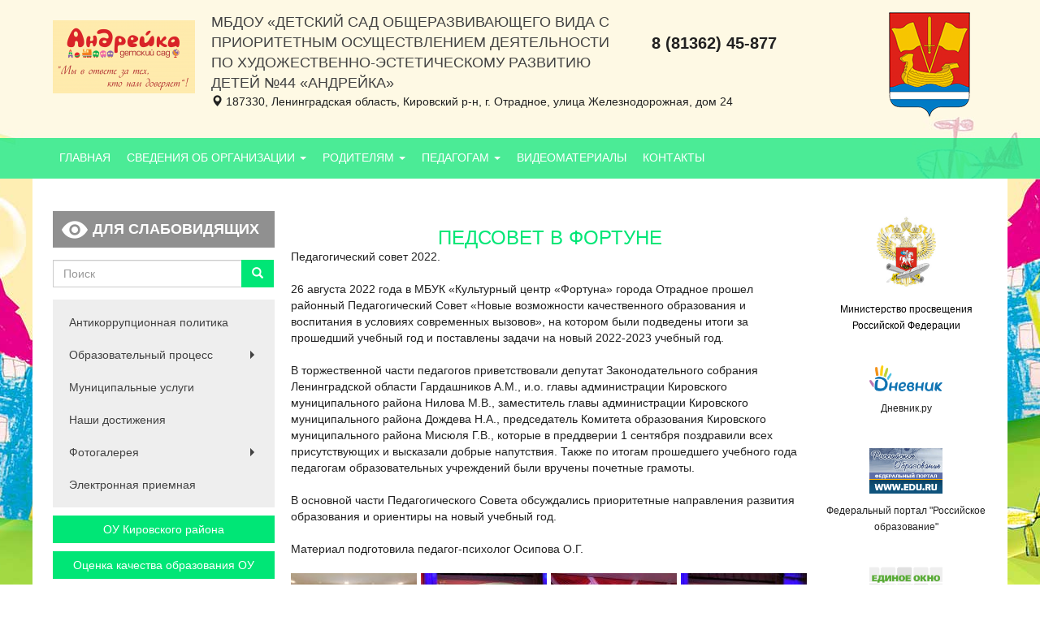

--- FILE ---
content_type: text/html; charset=utf-8
request_url: https://ds-44.k-edu.ru/%D0%BD%D0%BE%D0%B2%D0%BE%D1%81%D1%82%D0%B8/%D0%BF%D0%B5%D0%B4%D1%81%D0%BE%D0%B2%D0%B5%D1%82-%D0%B2-%D1%84%D0%BE%D1%80%D1%82%D1%83%D0%BD%D0%B5
body_size: 50408
content:
<!DOCTYPE html>
<html lang="ru" dir="ltr" prefix="content: http://purl.org/rss/1.0/modules/content/ dc: http://purl.org/dc/terms/ foaf: http://xmlns.com/foaf/0.1/ og: http://ogp.me/ns# rdfs: http://www.w3.org/2000/01/rdf-schema# sioc: http://rdfs.org/sioc/ns# sioct: http://rdfs.org/sioc/types# skos: http://www.w3.org/2004/02/skos/core# xsd: http://www.w3.org/2001/XMLSchema#">
<head>
    <link rel="profile" href="http://www.w3.org/1999/xhtml/vocab"/>
    <meta charset="utf-8">
    <meta name="viewport" content="width=device-width, initial-scale=1.0">
    <meta http-equiv="Content-Type" content="text/html; charset=utf-8" />
<link rel="shortcut icon" href="https://ds-44.k-edu.ru/sites/ds-44.k-edu.ru/files/logo_s_fonom-01_0.png" type="image/png" />
<meta name="description" content="Педагогический совет 2022. 26 августа 2022 года в МБУК «Культурный центр «Фортуна» города Отрадное прошел районный Педагогический Совет «Новые возможности качественного образования и воспитания в условиях современных вызовов», на котором были подведены итоги за прошедший учебный год и поставлены задачи на новый 2022-2023 учебный год. В торжественной части педагогов" />
<meta name="generator" content="Drupal 7 (https://www.drupal.org)" />
<link rel="canonical" href="https://ds-44.k-edu.ru/%D0%BD%D0%BE%D0%B2%D0%BE%D1%81%D1%82%D0%B8/%D0%BF%D0%B5%D0%B4%D1%81%D0%BE%D0%B2%D0%B5%D1%82-%D0%B2-%D1%84%D0%BE%D1%80%D1%82%D1%83%D0%BD%D0%B5" />
<link rel="shortlink" href="https://ds-44.k-edu.ru/node/339" />
    <title>Педсовет в Фортуне | МБДОУ «Детский сад общеразвивающего вида с приоритетным осуществлением деятельности по художественно-эстетическому</title>
    <style>
@import url("https://ds-44.k-edu.ru/modules/system/system.base.css?scbuht");
</style>
<style>
@import url("https://ds-44.k-edu.ru/modules/field/theme/field.css?scbuht");
@import url("https://ds-44.k-edu.ru/modules/node/node.css?scbuht");
@import url("https://ds-44.k-edu.ru/sites/all/modules/views/css/views.css?scbuht");
@import url("https://ds-44.k-edu.ru/sites/all/modules/ckeditor/css/ckeditor.css?scbuht");
</style>
<style>
@import url("https://ds-44.k-edu.ru/sites/all/libraries/colorbox/example2/colorbox.css?scbuht");
@import url("https://ds-44.k-edu.ru/sites/all/modules/ctools/css/ctools.css?scbuht");
</style>
<link type="text/css" rel="stylesheet" href="https://cdn.jsdelivr.net/npm/bootstrap@3.3.5/dist/css/bootstrap.css" media="all" />
<link type="text/css" rel="stylesheet" href="https://cdn.jsdelivr.net/npm/@unicorn-fail/drupal-bootstrap-styles@0.0.2/dist/3.3.1/7.x-3.x/drupal-bootstrap.css" media="all" />
<style>
@import url("https://ds-44.k-edu.ru/sites/all/themes/education/css/style.css?scbuht");
</style>
<style>
@import url("https://ds-44.k-edu.ru/sites/all/themes/education/css/green.css?scbuht");
@import url("https://ds-44.k-edu.ru/sites/all/themes/education/css/jquery.visual-impairment.css?scbuht");
@import url("https://ds-44.k-edu.ru/sites/ds-44.k-edu.ru/files/css_injector/css_injector_1.css?scbuht");
</style>
    <!-- HTML5 element support for IE6-8 -->
    <!--[if lt IE 9]>
    <script src="//html5shiv.googlecode.com/svn/trunk/html5.js"></script>
    <![endif]-->
    <script src="https://api-maps.yandex.ru/2.1/?lang=ru_RU" type="text/javascript"></script>
    <script src="//ajax.googleapis.com/ajax/libs/jquery/1.10.2/jquery.min.js"></script>
<script>window.jQuery || document.write("<script src='/sites/all/modules/jquery_update/replace/jquery/1.10/jquery.min.js'>\x3C/script>")</script>
<script src="https://ds-44.k-edu.ru/misc/jquery-extend-3.4.0.js?v=1.10.2"></script>
<script src="https://ds-44.k-edu.ru/misc/jquery-html-prefilter-3.5.0-backport.js?v=1.10.2"></script>
<script src="https://ds-44.k-edu.ru/misc/jquery.once.js?v=1.2"></script>
<script src="https://ds-44.k-edu.ru/misc/drupal.js?scbuht"></script>
<script src="https://cdn.jsdelivr.net/npm/bootstrap@3.3.5/dist/js/bootstrap.js"></script>
<script src="https://ds-44.k-edu.ru/sites/ds-44.k-edu.ru/files/languages/ru_B1cH_gpDD1spXOMzgX7lhi1-rUHHkVw4DDxK_kLu3DE.js?scbuht"></script>
<script src="https://ds-44.k-edu.ru/sites/all/libraries/colorbox/jquery.colorbox-min.js?scbuht"></script>
<script src="https://ds-44.k-edu.ru/sites/all/modules/colorbox/js/colorbox.js?scbuht"></script>
<script src="https://ds-44.k-edu.ru/sites/all/modules/colorbox/js/colorbox_inline.js?scbuht"></script>
<script src="https://ds-44.k-edu.ru/sites/all/themes/education/js/main.js?scbuht"></script>
<script>jQuery.extend(Drupal.settings, {"basePath":"\/","pathPrefix":"","ajaxPageState":{"theme":"education","theme_token":"Dy6RfsMraElqMThw2bJkvy6eorWsEMFwz7soevbNixo","js":{"sites\/all\/themes\/bootstrap\/js\/bootstrap.js":1,"\/\/ajax.googleapis.com\/ajax\/libs\/jquery\/1.10.2\/jquery.min.js":1,"0":1,"misc\/jquery-extend-3.4.0.js":1,"misc\/jquery-html-prefilter-3.5.0-backport.js":1,"misc\/jquery.once.js":1,"misc\/drupal.js":1,"https:\/\/cdn.jsdelivr.net\/npm\/bootstrap@3.3.5\/dist\/js\/bootstrap.js":1,"public:\/\/languages\/ru_B1cH_gpDD1spXOMzgX7lhi1-rUHHkVw4DDxK_kLu3DE.js":1,"sites\/all\/libraries\/colorbox\/jquery.colorbox-min.js":1,"sites\/all\/modules\/colorbox\/js\/colorbox.js":1,"sites\/all\/modules\/colorbox\/js\/colorbox_inline.js":1,"sites\/all\/themes\/education\/js\/main.js":1},"css":{"modules\/system\/system.base.css":1,"modules\/field\/theme\/field.css":1,"modules\/node\/node.css":1,"sites\/all\/modules\/views\/css\/views.css":1,"sites\/all\/modules\/ckeditor\/css\/ckeditor.css":1,"sites\/all\/libraries\/colorbox\/example2\/colorbox.css":1,"sites\/all\/modules\/ctools\/css\/ctools.css":1,"https:\/\/cdn.jsdelivr.net\/npm\/bootstrap@3.3.5\/dist\/css\/bootstrap.css":1,"https:\/\/cdn.jsdelivr.net\/npm\/@unicorn-fail\/drupal-bootstrap-styles@0.0.2\/dist\/3.3.1\/7.x-3.x\/drupal-bootstrap.css":1,"sites\/all\/themes\/education\/css\/style.css":1,"sites\/all\/themes\/education\/css\/green.css":1,"sites\/all\/themes\/education\/css\/jquery.visual-impairment.css":1,"public:\/\/css_injector\/css_injector_1.css":1}},"colorbox":{"opacity":"0.85","current":"{current} of {total}","previous":"\u00ab Prev","next":"Next \u00bb","close":"Close","maxWidth":"98%","maxHeight":"98%","fixed":true,"mobiledetect":true,"mobiledevicewidth":"480px","specificPagesDefaultValue":"admin*\nimagebrowser*\nimg_assist*\nimce*\nnode\/add\/*\nnode\/*\/edit\nprint\/*\nprintpdf\/*\nsystem\/ajax\nsystem\/ajax\/*"},"urlIsAjaxTrusted":{"\/%D0%BD%D0%BE%D0%B2%D0%BE%D1%81%D1%82%D0%B8\/%D0%BF%D0%B5%D0%B4%D1%81%D0%BE%D0%B2%D0%B5%D1%82-%D0%B2-%D1%84%D0%BE%D1%80%D1%82%D1%83%D0%BD%D0%B5":true},"bootstrap":{"anchorsFix":"0","anchorsSmoothScrolling":"0","formHasError":1,"popoverEnabled":1,"popoverOptions":{"animation":1,"html":0,"placement":"right","selector":"","trigger":"click","triggerAutoclose":1,"title":"","content":"","delay":0,"container":"body"},"tooltipEnabled":1,"tooltipOptions":{"animation":1,"html":0,"placement":"auto left","selector":"","trigger":"hover focus","delay":0,"container":"body"}}});</script>
</head>
<body class="html not-front not-logged-in two-sidebars page-node page-node- page-node-339 node-type-news ds-44-k-edu-ru">

<div id="skip-link">
    <a href="#main-content" class="element-invisible element-focusable">Перейти к основному содержанию</a>
</div>
<header class="header">
    <div class="container">
        <div class="main">
            <div class="row">
                                    <div class="col-sm-2">
                        <div class="middle middle-logo">
                            <div class="text-center">
                                <a href="/" title="Главная">
                                    <img src="https://ds-44.k-edu.ru/sites/ds-44.k-edu.ru/files/styles/logo/public/logo_s_fonom-01.png?itok=CIXqtRP2"
                                         alt="Главная"/>
                                </a>
                            </div>
                        </div>
                    </div>
                                <div class="col-sm-10">
                    <div class="row">
                        <div class="col-sm-10">
                            <div class="row">
                                                                    <div class="col-sm-8">
                                        <div class="middle middle-site-name">
                                            <div>
                                                <div class="site-name">
                                                    <a href="/"
                                                       title="Главная">
                                                        МБДОУ «Детский сад общеразвивающего вида с приоритетным осуществлением деятельности по художественно-эстетическому                                                        развитию детей №44 «Андрейка»                                                    </a>
                                                </div>
                                            </div>
                                        </div>
                                    </div>
                                                                <div class="col-sm-4">
                                    <div class="middle middle-phone">
                                        <div>
                                            <span class="phone"> 8 (81362) 45-877 </span>
                                        </div>
                                    </div>
                                </div>
                            </div>
                            <div class="address">
                                <span class="glyphicon glyphicon-map-marker" aria-hidden="true"></span>
                                187330, Ленинградская область, Кировский р-н, г. Отрадное, улица Железнодорожная, дом 24                                <!--<a href="/" class="map">Посмотреть на карте</a>-->
                            </div>
                        </div>
                        <div class="col-sm-2 text-center">
                            <img src="/sites/all/themes/education/img/kirovsk.png" alt="">
                        </div>
                    </div>
                </div>
            </div>
        </div>
    </div>
    <div class="main-menu">
        <nav id="navbar" role="banner" class="navbar navbar-default">
            <div class="container">

                <div class="navbar-header">
                                            <button type="button" class="navbar-toggle" data-toggle="collapse"
                                data-target=".navbar-collapse">
                            <span class="sr-only">Toggle navigation</span>
                            <span class="icon-bar"></span>
                            <span class="icon-bar"></span>
                            <span class="icon-bar"></span>
                        </button>
                                    </div>

                                    <div class="navbar-collapse collapse">
                        <div role="navigation">
                                                            <ul class="menu nav navbar-nav"><li class="first leaf"><a href="/" title="">Главная</a></li>
<li class="expanded dropdown"><a href="/%D0%BE%D1%81%D0%BD%D0%BE%D0%B2%D0%BD%D1%8B%D0%B5-%D1%81%D0%B2%D0%B5%D0%B4%D0%B5%D0%BD%D0%B8%D1%8F" class="dropdown-toggle" data-toggle="dropdown">Сведения об организации <span class="caret"></span></a><ul class="dropdown-menu"><li class="first leaf"><a href="/%D0%BE%D1%81%D0%BD%D0%BE%D0%B2%D0%BD%D1%8B%D0%B5-%D1%81%D0%B2%D0%B5%D0%B4%D0%B5%D0%BD%D0%B8%D1%8F">Основные сведения</a></li>
<li class="leaf"><a href="/%D1%81%D1%82%D1%80%D1%83%D0%BA%D1%82%D1%83%D1%80%D0%B0-%D0%B8-%D0%BE%D1%80%D0%B3%D0%B0%D0%BD%D1%8B-%D1%83%D0%BF%D1%80%D0%B0%D0%B2%D0%BB%D0%B5%D0%BD%D0%B8%D1%8F-%D0%BE%D0%B1%D1%80%D0%B0%D0%B7%D0%BE%D0%B2%D0%B0%D1%82%D0%B5%D0%BB%D1%8C%D0%BD%D0%BE%D0%B9-%D0%BE%D1%80%D0%B3%D0%B0%D0%BD%D0%B8%D0%B7%D0%B0%D1%86%D0%B8%D0%B5%D0%B9">Структура и органы управления образовательной организацией</a></li>
<li class="leaf"><a href="/%D0%B4%D0%BE%D0%BA%D1%83%D0%BC%D0%B5%D0%BD%D1%82%D1%8B" title="">Документы</a></li>
<li class="leaf"><a href="/%D0%BE%D0%B1%D1%80%D0%B0%D0%B7%D0%BE%D0%B2%D0%B0%D0%BD%D0%B8%D0%B5" title="">Образование</a></li>
<li class="leaf"><a href="/%D0%BE%D0%B1%D1%80%D0%B0%D0%B7%D0%BE%D0%B2%D0%B0%D1%82%D0%B5%D0%BB%D1%8C%D0%BD%D1%8B%D0%B5-%D1%81%D1%82%D0%B0%D0%BD%D0%B4%D0%B0%D1%80%D1%82%D1%8B">Образовательные стандарты</a></li>
<li class="leaf"><a href="/%D1%80%D1%83%D0%BA%D0%BE%D0%B2%D0%BE%D0%B4%D1%81%D1%82%D0%B2%D0%BE">Руководство</a></li>
<li class="leaf"><a href="/%D0%BF%D0%B5%D0%B4%D0%B0%D0%B3%D0%BE%D0%B3%D0%B8%D1%87%D0%B5%D1%81%D0%BA%D0%B8%D0%B9-%D1%81%D0%BE%D1%81%D1%82%D0%B0%D0%B2">Педагогический состав</a></li>
<li class="leaf"><a href="/%D0%BC%D0%B0%D1%82%D0%B5%D1%80%D0%B8%D0%B0%D0%BB%D1%8C%D0%BD%D0%BE-%D1%82%D0%B5%D1%85%D0%BD%D0%B8%D1%87%D0%B5%D1%81%D0%BA%D0%BE%D0%B5-%D0%BE%D0%B1%D0%B5%D1%81%D0%BF%D0%B5%D1%87%D0%B5%D0%BD%D0%B8%D0%B5-%D0%B8-%D0%BE%D1%81%D0%BD%D0%B0%D1%89%D0%B5%D0%BD%D0%BD%D0%BE%D1%81%D1%82%D1%8C-%D0%BE%D0%B1%D1%80%D0%B0%D0%B7%D0%BE%D0%B2%D0%B0%D1%82%D0%B5%D0%BB%D1%8C%D0%BD%D0%BE%D0%B3%D0%BE-%D0%BF%D1%80%D0%BE%D1%86%D0%B5%D1%81%D1%81%D0%B0-%D0%B4%D0%BE%D1%81%D1%82%D1%83%D0%BF%D0%BD%D0%B0%D1%8F-%D1%81%D1%80%D0%B5%D0%B4%D0%B0" title="">Материально-техническое обеспечение и оснащенность образовательного процесса. Доступная среда</a></li>
<li class="leaf"><a href="/%D1%81%D1%82%D0%B8%D0%BF%D0%B5%D0%BD%D0%B4%D0%B8%D0%B8-%D0%B8-%D0%B8%D0%BD%D1%8B%D0%B5-%D0%B2%D0%B8%D0%B4%D1%8B-%D0%BC%D0%B0%D1%82%D0%B5%D1%80%D0%B8%D0%B0%D0%BB%D1%8C%D0%BD%D0%BE%D0%B9-%D0%BF%D0%BE%D0%B4%D0%B4%D0%B5%D1%80%D0%B6%D0%BA%D0%B8">Стипендии и иные виды материальной поддержки</a></li>
<li class="leaf"><a href="/%D0%BF%D0%BB%D0%B0%D1%82%D0%BD%D1%8B%D0%B5-%D0%BE%D0%B1%D1%80%D0%B0%D0%B7%D0%BE%D0%B2%D0%B0%D1%82%D0%B5%D0%BB%D1%8C%D0%BD%D1%8B%D0%B5-%D1%83%D1%81%D0%BB%D1%83%D0%B3%D0%B8">Платные образовательные услуги</a></li>
<li class="leaf"><a href="/%D1%84%D0%B8%D0%BD%D0%B0%D0%BD%D1%81%D0%BE%D0%B2%D0%BE-%D1%85%D0%BE%D0%B7%D1%8F%D0%B9%D1%81%D1%82%D0%B2%D0%B5%D0%BD%D0%BD%D0%B0%D1%8F-%D0%B4%D0%B5%D1%8F%D1%82%D0%B5%D0%BB%D1%8C%D0%BD%D0%BE%D1%81%D1%82%D1%8C">Финансово-хозяйственная деятельность</a></li>
<li class="leaf"><a href="/%D0%B7%D0%B0%D0%BA%D1%83%D0%BF%D0%BA%D0%B8">Закупки</a></li>
<li class="leaf"><a href="/%D0%B2%D0%B0%D0%BA%D0%B0%D0%BD%D1%82%D0%BD%D1%8B%D0%B5-%D0%BC%D0%B5%D1%81%D1%82%D0%B0-%D0%B4%D0%BB%D1%8F-%D0%BF%D1%80%D0%B8%D0%B5%D0%BC%D0%B0-%D0%BF%D0%B5%D1%80%D0%B5%D0%B2%D0%BE%D0%B4%D0%B0-%D0%B2%D0%BE%D1%81%D0%BF%D0%B8%D1%82%D0%B0%D0%BD%D0%BD%D0%B8%D0%BA%D0%BE%D0%B2">Вакантные места для приема (перевода) воспитанников</a></li>
<li class="leaf"><a href="/%D0%BC%D0%B5%D0%B6%D0%B4%D1%83%D0%BD%D0%B0%D1%80%D0%BE%D0%B4%D0%BD%D0%BE%D0%B5-%D1%81%D0%BE%D1%82%D1%80%D1%83%D0%B4%D0%BD%D0%B8%D1%87%D0%B5%D1%81%D1%82%D0%B2%D0%BE">Международное сотрудничество</a></li>
<li class="last leaf"><a href="https://ds-44.k-edu.ru/taxonomy/term/8" title="">Организация питания в образовательном учреждении</a></li>
</ul></li>
<li class="expanded dropdown"><a href="/" title="" class="dropdown-toggle" data-toggle="dropdown">Родителям <span class="caret"></span></a><ul class="dropdown-menu"><li class="first leaf"><a href="/%D0%BF%D1%80%D0%B8%D1%91%D0%BC-%D0%B4%D0%B5%D1%82%D0%B5%D0%B9-%D0%B2-%D0%BE%D0%B1%D1%80%D0%B0%D0%B7%D0%BE%D0%B2%D0%B0%D1%82%D0%B5%D0%BB%D1%8C%D0%BD%D0%BE%D0%B5-%D1%83%D1%87%D1%80%D0%B5%D0%B6%D0%B4%D0%B5%D0%BD%D0%B8%D0%B5">Приём детей в образовательное учреждение</a></li>
<li class="leaf"><a href="/%D0%B1%D0%B5%D0%B7%D0%BE%D0%BF%D0%B0%D1%81%D0%BD%D0%BE%D1%81%D1%82%D1%8C-%D0%B8-%D0%B7%D0%B4%D0%BE%D1%80%D0%BE%D0%B2%D1%8C%D0%B5-%D0%B2%D0%BE%D1%81%D0%BF%D0%B8%D1%82%D0%B0%D0%BD%D0%BD%D0%B8%D0%BA%D0%B0" title="">Безопасность и здоровье воспитанника</a></li>
<li class="leaf"><a href="/%D0%BF%D0%BB%D0%B0%D1%82%D0%BD%D1%8B%D0%B5-%D0%BE%D0%B1%D1%80%D0%B0%D0%B7%D0%BE%D0%B2%D0%B0%D1%82%D0%B5%D0%BB%D1%8C%D0%BD%D1%8B%D0%B5-%D1%83%D1%81%D0%BB%D1%83%D0%B3%D0%B8" title="">Платные услуги</a></li>
<li class="leaf"><a href="/%D0%BE%D1%80%D0%B3%D0%B0%D0%BD%D0%B8%D0%B7%D0%B0%D1%86%D0%B8%D1%8F-%D0%BF%D1%81%D0%B8%D1%85%D0%BE%D0%BB%D0%BE%D0%B3%D0%BE-%D0%BF%D0%B5%D0%B4%D0%B0%D0%B3%D0%BE%D0%B3%D0%B8%D1%87%D0%B5%D1%81%D0%BA%D0%BE%D0%B3%D0%BE-%D1%81%D0%BE%D0%BF%D1%80%D0%BE%D0%B2%D0%BE%D0%B6%D0%B4%D0%B5%D0%BD%D0%B8%D1%8F-0">Организация психолого-педагогического  сопровождения</a></li>
<li class="leaf"><a href="/%D0%BA%D0%BE%D0%BD%D1%81%D1%83%D0%BB%D1%8C%D1%82%D0%B0%D1%86%D0%B8%D0%B8-0">Консультации</a></li>
<li class="last leaf"><a href="/%D1%87%D0%B0%D1%81%D1%82%D0%BE-%D0%B7%D0%B0%D0%B4%D0%B0%D0%B2%D0%B0%D0%B5%D0%BC%D1%8B%D0%B5-%D0%B2%D0%BE%D0%BF%D1%80%D0%BE%D1%81%D1%8B">Часто задаваемые вопросы</a></li>
</ul></li>
<li class="expanded dropdown"><a href="/%D0%BF%D0%B5%D0%B4%D0%B0%D0%B3%D0%BE%D0%B3%D0%B0%D0%BC" title="" class="dropdown-toggle" data-toggle="dropdown">Педагогам <span class="caret"></span></a><ul class="dropdown-menu"><li class="first leaf"><a href="/%D1%81%D1%82%D1%80%D1%83%D0%BA%D1%82%D1%83%D1%80%D0%B0-%D0%BC%D0%B5%D1%82%D0%BE%D0%B4%D0%B8%D1%87%D0%B5%D1%81%D0%BA%D0%BE%D0%B9-%D1%80%D0%B0%D0%B1%D0%BE%D1%82%D1%8B">Структура методической работы</a></li>
<li class="leaf"><a href="/%D0%BB%D0%BE%D0%BA%D0%B0%D0%BB%D1%8C%D0%BD%D1%8B%D0%B5-%D0%BD%D0%BE%D1%80%D0%BC%D0%B0%D1%82%D0%B8%D0%B2%D0%BD%D1%8B%D0%B5-%D0%B0%D0%BA%D1%82%D1%8B-0">Локальные нормативные акты</a></li>
<li class="leaf"><a href="/%D0%BA%D0%BE%D0%BC%D0%BF%D0%BB%D0%B5%D0%BA%D1%81%D0%BD%D1%8B%D0%B9-%D0%B3%D0%BE%D0%B4%D0%BE%D0%B2%D0%BE%D0%B9-%D0%BF%D0%BB%D0%B0%D0%BD-%D0%BE%D0%B1%D1%80%D0%B0%D0%B7%D0%BE%D0%B2%D0%B0%D1%82%D0%B5%D0%BB%D1%8C%D0%BD%D0%BE%D0%B9-%D0%B4%D0%B5%D1%8F%D1%82%D0%B5%D0%BB%D1%8C%D0%BD%D0%BE%D1%81%D1%82%D0%B8">Комплексный годовой план образовательной деятельности</a></li>
<li class="leaf"><a href="/%D0%BF%D0%B5%D0%B4%D0%B0%D0%B3%D0%BE%D0%B3%D0%B8%D1%87%D0%B5%D1%81%D0%BA%D0%B8%D0%B5-%D1%81%D0%BE%D0%B2%D0%B5%D1%82%D1%8B">Педагогические Советы</a></li>
<li class="leaf"><a href="/%D0%BF%D0%BB%D0%B0%D0%BD%D1%8B-%D1%83%D1%87%D0%B5%D0%B1%D0%BD%D0%BE-%D0%B2%D0%BE%D1%81%D0%BF%D0%B8%D1%82%D0%B0%D1%82%D0%B5%D0%BB%D1%8C%D0%BD%D0%BE%D0%B9-%D1%80%D0%B0%D0%B1%D0%BE%D1%82%D1%8B">Планы учебно-воспитательной работы</a></li>
<li class="leaf"><a href="/%D0%BF%D0%B5%D0%B4%D0%B0%D0%B3%D0%BE%D0%B3%D0%B8%D1%87%D0%B5%D1%81%D0%BA%D0%B8%D0%B5-%D0%B4%D0%BE%D0%BA%D0%BB%D0%B0%D0%B4%D1%8B">Педагогические доклады</a></li>
<li class="leaf"><a href="/%D0%BF%D0%B5%D0%B4%D0%B0%D0%B3%D0%BE%D0%B3%D0%B8%D1%87%D0%B5%D1%81%D0%BA%D0%B8%D0%B5-%D0%BF%D1%80%D0%BE%D0%B5%D0%BA%D1%82%D1%8B">Педагогические проекты</a></li>
<li class="leaf"><a href="/%D0%B4%D0%B8%D1%81%D1%81%D0%B5%D0%BC%D0%B8%D0%BD%D0%B0%D1%86%D0%B8%D1%8F-%D0%BE%D0%BF%D1%8B%D1%82%D0%B0-%D1%80%D0%B0%D0%B1%D0%BE%D1%82%D1%8B-%D0%BF%D0%B5%D0%B4%D0%B0%D0%B3%D0%BE%D0%B3%D0%BE%D0%B2">Диссеминация опыта работы педагогов</a></li>
<li class="last leaf"><a href="/%D0%BB%D0%B8%D1%87%D0%BD%D1%8B%D0%B5-%D1%81%D0%B0%D0%B9%D1%82%D1%8B-%D0%BF%D0%B5%D0%B4%D0%B0%D0%B3%D0%BE%D0%B3%D0%BE%D0%B2">Личные сайты педагогов</a></li>
</ul></li>
<li class="leaf"><a href="/%D0%B2%D0%B8%D0%B4%D0%B5%D0%BE%D0%BC%D0%B0%D1%82%D0%B5%D1%80%D0%B8%D0%B0%D0%BB%D1%8B">Видеоматериалы</a></li>
<li class="last leaf"><a href="/%D0%BA%D0%BE%D0%BD%D1%82%D0%B0%D0%BA%D1%82%D1%8B">Контакты</a></li>
</ul>                                                        
                            <!--<span class="navbar-search navbar-right">
		                                                    </span>-->
                        </div>
                    </div>
                
            </div>
        </nav>
    </div>
</header>

<div class="wrap">
    <div class="main-container container">

        <header role="banner" id="page-header">
                    </header>
        <!-- /#page-header -->

        <div class="row">

            <aside class="col-sm-3 left-sidebar" role="complementary">
                <button type="button" class="visual-impairment-activate btn btn-default btn-block">Для слабовидящих</button>
                <form class="form-search content-search" action="/%D0%BD%D0%BE%D0%B2%D0%BE%D1%81%D1%82%D0%B8/%D0%BF%D0%B5%D0%B4%D1%81%D0%BE%D0%B2%D0%B5%D1%82-%D0%B2-%D1%84%D0%BE%D1%80%D1%82%D1%83%D0%BD%D0%B5" method="post" id="search-block-form" accept-charset="UTF-8"><div><div>
      <h2 class="element-invisible">Форма поиска</h2>
    <div class="input-group"><input title="Введите ключевые слова для поиска." placeholder="Поиск" class="form-control form-text" type="text" id="edit-search-block-form--2" name="search_block_form" value="" size="15" maxlength="128" /><span class="input-group-btn"><button type="submit" class="btn btn-primary"><span class="icon glyphicon glyphicon-search" aria-hidden="true"></span>
</button></span></div><div class="form-actions form-wrapper form-group" id="edit-actions"><button class="element-invisible btn btn-primary form-submit" type="submit" id="edit-submit" name="op" value="Поиск">Поиск</button>
</div><input type="hidden" name="form_build_id" value="form-T4iWnj34S8n0B1XZIbCekVUIU8hTogKeijp9Hy5mBR0" />
<input type="hidden" name="form_id" value="search_block_form" />
</div>
</div></form>                <div class="secondary-menu" role="navigation">
                                            <ul class="menu nav navbar-nav secondary"><li class="first leaf"><a href="/%D0%B0%D0%BD%D1%82%D0%B8%D0%BA%D0%BE%D1%80%D1%80%D1%83%D0%BF%D1%86%D0%B8%D0%BE%D0%BD%D0%BD%D0%B0%D1%8F-%D0%BF%D0%BE%D0%BB%D0%B8%D1%82%D0%B8%D0%BA%D0%B0">Антикоррупционная политика</a></li>
<li class="expanded dropdown"><a href="/%D1%80%D0%B0%D1%81%D0%BF%D0%B8%D1%81%D0%B0%D0%BD%D0%B8%D0%B5" class="dropdown-toggle" data-toggle="dropdown">Образовательный процесс <span class="caret"></span></a><ul class="dropdown-menu"><li class="first leaf"><a href="/%D1%80%D0%B0%D1%81%D0%BF%D0%B8%D1%81%D0%B0%D0%BD%D0%B8%D0%B5" title="">Расписание занятий</a></li>
<li class="leaf"><a href="/%D1%80%D0%B5%D0%B6%D0%B8%D0%BC-%D1%80%D0%B0%D0%B1%D0%BE%D1%82%D1%8B">Режим работы</a></li>
<li class="leaf"><a href="/%D1%80%D0%B5%D0%B6%D0%B8%D0%BC%D1%8B-%D0%B4%D0%BD%D1%8F">Режимы дня</a></li>
<li class="last leaf"><a href="/%D1%80%D0%B5%D0%B7%D1%83%D0%BB%D1%8C%D1%82%D0%B0%D1%82%D1%8B-%D0%BE%D0%B1%D1%83%D1%87%D0%B5%D0%BD%D0%B8%D1%8F">Образовательные  результаты</a></li>
</ul></li>
<li class="leaf"><a href="/%D0%BC%D1%83%D0%BD%D0%B8%D1%86%D0%B8%D0%BF%D0%B0%D0%BB%D1%8C%D0%BD%D1%8B%D0%B5-%D1%83%D1%81%D0%BB%D1%83%D0%B3%D0%B8">Муниципальные услуги</a></li>
<li class="leaf"><a href="/%D0%BD%D0%B0%D1%88%D0%B8-%D0%B4%D0%BE%D1%81%D1%82%D0%B8%D0%B6%D0%B5%D0%BD%D0%B8%D1%8F-0">Наши достижения</a></li>
<li class="expanded dropdown"><a href="/%D1%84%D0%BE%D1%82%D0%BE%D0%B3%D0%B0%D0%BB%D0%B5%D1%80%D0%B5%D1%8F" title="" class="dropdown-toggle" data-toggle="dropdown">Фотогалерея <span class="caret"></span></a><ul class="dropdown-menu"><li class="first leaf"><a href="/%D1%84%D0%BE%D1%82%D0%BE%D0%B3%D0%B0%D0%BB%D0%B5%D1%80%D0%B5%D1%8F/%D0%B2%D1%8B%D0%BF%D1%83%D1%81%D0%BA%D0%BD%D0%B8%D0%BA%D0%B8-%D0%BD%D0%B0%D1%87%D0%B0%D0%BB%D1%8C%D0%BD%D0%BE%D0%B9-%D1%88%D0%BA%D0%BE%D0%BB%D1%8B-%D1%81-1993-%D0%BF%D0%BE-2007-%D0%B3%D0%BE%D0%B4">Выпускники начальной школы с 1993 по 2007 год</a></li>
<li class="last leaf"><a href="/%D1%84%D0%BE%D1%82%D0%BE%D0%B3%D0%B0%D0%BB%D0%B5%D1%80%D0%B5%D1%8F/%D0%B2%D1%8B%D0%BF%D1%83%D1%81%D0%BA%D0%BD%D0%B8%D0%BA%D0%B8-%D0%B4%D0%B5%D1%82%D1%81%D0%BA%D0%BE%D0%B3%D0%BE-%D1%81%D0%B0%D0%B4%D0%B0-%D1%81-1988-%D0%B3%D0%BE%D0%B4%D0%B0-%D0%BF%D0%BE-%D0%BD%D0%B0%D1%81%D1%82%D0%BE%D1%8F%D1%89%D0%B5%D0%B5-%D0%B2%D1%80%D0%B5%D0%BC%D1%8F">Выпускники детского сада с 1988 года по настоящее время</a></li>
</ul></li>
<li class="last leaf"><a href="/%D1%8D%D0%BB%D0%B5%D0%BA%D1%82%D1%80%D0%BE%D0%BD%D0%BD%D0%B0%D1%8F-%D0%BF%D1%80%D0%B8%D0%B5%D0%BC%D0%BD%D0%B0%D1%8F">Электронная приемная</a></li>
</ul>                                    </div>
                <a class="btn btn-primary btn-block" style="margin-bottom: 10px" href="http://k-edu.ru/%D0%BE%D0%B1%D1%80%D0%B0%D0%B7%D0%BE%D0%B2%D0%B0%D1%82%D0%B5%D0%BB%D1%8C%D0%BD%D1%8B%D0%B5-%D1%83%D1%87%D1%80%D0%B5%D0%B6%D0%B4%D0%B5%D0%BD%D0%B8%D1%8F">ОУ Кировского района</a>
                <a class="btn btn-primary btn-block" style="margin-bottom: 10px; white-space: normal" href="/оценить-качество-образования">Оценка качества образования ОУ</a>
                <a class="btn btn-primary btn-block" style="margin-bottom: 10px; white-space: normal" href="/телефон-доверия">Телефон доверия</a>
                <a class="btn btn-primary btn-block" style="margin-bottom: 30px; white-space: normal" href="/новости">Архив новостей</a>
                  <div class="region region-sidebar-first">
    <section id="block-views-news-block-1" class="block block-views clearfix">

        <h3 class="block-title">Новости</h3>
    
  <div class="view view-news view-id-news view-display-id-block_1 view-dom-id-ca25858e97d0c885b762997eeb6c89a1">
        
  
  
      <div class="view-content">
        <div class="views-row views-row-1 views-row-odd views-row-first">
      
  <div class="views-field views-field-title">        <h4 class="field-content"><a href="/%D0%BD%D0%BE%D0%B2%D0%BE%D1%81%D1%82%D0%B8/%D0%BB%D0%B5%D1%82%D0%BE-%D0%B2-%D0%B4%D0%B5%D1%82%D1%81%D0%BA%D0%BE%D0%BC-%D1%81%D0%B0%D0%B4%D1%83-%E2%80%94-%D1%8D%D1%82%D0%BE-%D0%BC%D0%B0%D0%BB%D0%B5%D0%BD%D1%8C%D0%BA%D0%B0%D1%8F-%D0%B6%D0%B8%D0%B7%D0%BD%D1%8C">Лето в детском саду — это маленькая жизнь!</a></h4>  </div>  
  <div class="views-field views-field-created">        <span class="field-content">05.08.2025 11:27</span>  </div>  </div>
  <div class="views-row views-row-2 views-row-even">
      
  <div class="views-field views-field-title">        <h4 class="field-content"><a href="/%D0%BD%D0%BE%D0%B2%D0%BE%D1%81%D1%82%D0%B8/%D1%8F%D1%80%D0%BA%D0%B8%D0%B9-%D1%84%D0%B5%D1%81%D1%82%D0%B8%D0%B2%D0%B0%D0%BB%D1%8C">Яркий фестиваль</a></h4>  </div>  
  <div class="views-field views-field-created">        <span class="field-content">31.07.2025 12:24</span>  </div>  </div>
  <div class="views-row views-row-3 views-row-odd">
      
  <div class="views-field views-field-title">        <h4 class="field-content"><a href="/%D0%BD%D0%BE%D0%B2%D0%BE%D1%81%D1%82%D0%B8/%D0%BA%D0%B0%D0%BA-%D0%B7%D0%B0%D0%B1%D1%80%D0%B0%D1%82%D1%8C-%D0%B7%D0%BD%D0%B0%D0%BA-%D0%B3%D1%82%D0%BE">Как забрать знак ГТО</a></h4>  </div>  
  <div class="views-field views-field-created">        <span class="field-content">31.07.2025 12:15</span>  </div>  </div>
  <div class="views-row views-row-4 views-row-even">
      
  <div class="views-field views-field-title">        <h4 class="field-content"><a href="/%D0%BD%D0%BE%D0%B2%D0%BE%D1%81%D1%82%D0%B8/%D0%B7%D0%BD%D0%B0%D0%B9-%D0%B8-%D1%83%D0%B2%D0%B0%D0%B6%D0%B0%D0%B9-%D0%BF%D1%80%D0%B0%D0%B2%D0%B8%D0%BB%D0%B0-%D0%B4%D0%BE%D1%80%D0%BE%D0%B6%D0%BD%D0%BE%D0%B3%D0%BE-%D0%B4%D0%B2%D0%B8%D0%B6%D0%B5%D0%BD%D0%B8%D1%8F">Знай и уважай правила дорожного движения</a></h4>  </div>  
  <div class="views-field views-field-created">        <span class="field-content">09.07.2025 00:16</span>  </div>  </div>
  <div class="views-row views-row-5 views-row-odd">
      
  <div class="views-field views-field-title">        <h4 class="field-content"><a href="/%D0%BD%D0%BE%D0%B2%D0%BE%D1%81%D1%82%D0%B8/%D1%81%D0%BE%D1%82%D1%80%D1%83%D0%B4%D0%BD%D0%B8%D0%BA%D0%B8-%D0%BA%D0%BE%D0%BC%D0%B8%D1%82%D0%B5%D1%82%D0%B0-%D0%BE%D0%B1%D1%80%D0%B0%D0%B7%D0%BE%D0%B2%D0%B0%D0%BD%D0%B8%D1%8F-%D0%B2%D1%8B%D0%BF%D0%BE%D0%BB%D0%BD%D0%B8%D0%BB%D0%B8-%D0%BD%D0%BE%D1%80%D0%BC%D0%B0%D1%82%D0%B8%D0%B2%D1%8B-%D0%B3%D1%82%D0%BE">Сотрудники комитета образования выполнили нормативы ГТО</a></h4>  </div>  
  <div class="views-field views-field-created">        <span class="field-content">30.06.2025 10:45</span>  </div>  </div>
  <div class="views-row views-row-6 views-row-even">
      
  <div class="views-field views-field-title">        <h4 class="field-content"><a href="/%D0%BD%D0%BE%D0%B2%D0%BE%D1%81%D1%82%D0%B8/%D1%84%D0%B5%D1%81%D1%82%D0%B8%D0%B2%D0%B0%D0%BB%D1%8C-%D1%83%D0%BB%D0%B8%D1%87%D0%BD%D0%BE%D0%B3%D0%BE-%D1%81%D0%BF%D0%BE%D1%80%D1%82%D0%B0-%C2%AB%D0%BE%D1%82%D1%80%D0%B0%D0%B4%D0%BD%D0%BE%D0%B5-%D1%81%D1%82%D1%80%D0%B8%D1%82%C2%BB-%D0%BF%D1%80%D0%BE%D1%88%D0%B5%D0%BB-%D0%B2-%D0%B3-%D0%BE%D1%82%D1%80%D0%B0%D0%B4%D0%BD%D0%BE%D0%B5%C2%A0">Фестиваль уличного спорта «Отрадное Стрит» прошел в г. Отрадное </a></h4>  </div>  
  <div class="views-field views-field-created">        <span class="field-content">30.06.2025 10:35</span>  </div>  </div>
  <div class="views-row views-row-7 views-row-odd">
      
  <div class="views-field views-field-title">        <h4 class="field-content"><a href="/%D0%BD%D0%BE%D0%B2%D0%BE%D1%81%D1%82%D0%B8/%C2%AB%D0%BF%D0%BE%D0%B5%D0%B7%D0%B4%D0%BA%D0%B0-%D0%B2-%D0%B4%D1%80%D0%B0%D0%BC%D0%B0%D1%82%D0%B8%D1%87%D0%B5%D1%81%D0%BA%D0%B8%D0%B9-%D1%82%D0%B5%D0%B0%D1%82%D1%80-%D0%BD%D0%B0-%D0%BD%D0%B5%D0%B2%D0%B5%C2%BB">«Поездка в драматический театр на Неве»</a></h4>  </div>  
  <div class="views-field views-field-created">        <span class="field-content">27.06.2025 10:54</span>  </div>  </div>
  <div class="views-row views-row-8 views-row-even">
      
  <div class="views-field views-field-title">        <h4 class="field-content"><a href="/%D0%BD%D0%BE%D0%B2%D0%BE%D1%81%D1%82%D0%B8/%D1%84%D0%BE%D1%80%D1%83%D0%BC-%D0%BF%D0%B5%D0%B4%D0%B0%D0%B3%D0%BE%D0%B3%D0%B8-%D1%80%D0%BE%D1%81%D1%81%D0%B8%D0%B8">Форум Педагоги России</a></h4>  </div>  
  <div class="views-field views-field-created">        <span class="field-content">23.06.2025 16:33</span>  </div>  </div>
  <div class="views-row views-row-9 views-row-odd">
      
  <div class="views-field views-field-title">        <h4 class="field-content"><a href="/%D0%BD%D0%BE%D0%B2%D0%BE%D1%81%D1%82%D0%B8/%C2%AB15-%D1%84%D0%B0%D0%BA%D1%82%D0%BE%D0%B2-%D0%BE-%D1%80%D1%83%D1%81%D1%81%D0%BA%D0%BE%D0%BC-%D1%8F%D0%B7%D1%8B%D0%BA%D0%B5%C2%BB">«15 фактов о русском языке»</a></h4>  </div>  
  <div class="views-field views-field-created">        <span class="field-content">17.06.2025 11:58</span>  </div>  </div>
  <div class="views-row views-row-10 views-row-even views-row-last">
      
  <div class="views-field views-field-title">        <h4 class="field-content"><a href="/%D0%BD%D0%BE%D0%B2%D0%BE%D1%81%D1%82%D0%B8/%D1%81%D0%B0%D0%B4">Сад</a></h4>  </div>  
  <div class="views-field views-field-created">        <span class="field-content">12.06.2025 14:03</span>  </div>  </div>
    </div>
  
      <div class="text-center"><ul class="pagination"><li class="active"><span>1</span></li>
<li><a title="На страницу номер 2" href="/%D0%BD%D0%BE%D0%B2%D0%BE%D1%81%D1%82%D0%B8/%D0%BF%D0%B5%D0%B4%D1%81%D0%BE%D0%B2%D0%B5%D1%82-%D0%B2-%D1%84%D0%BE%D1%80%D1%82%D1%83%D0%BD%D0%B5?page=1">2</a></li>
<li><a title="На страницу номер 3" href="/%D0%BD%D0%BE%D0%B2%D0%BE%D1%81%D1%82%D0%B8/%D0%BF%D0%B5%D0%B4%D1%81%D0%BE%D0%B2%D0%B5%D1%82-%D0%B2-%D1%84%D0%BE%D1%80%D1%82%D1%83%D0%BD%D0%B5?page=2">3</a></li>
<li><a title="На страницу номер 4" href="/%D0%BD%D0%BE%D0%B2%D0%BE%D1%81%D1%82%D0%B8/%D0%BF%D0%B5%D0%B4%D1%81%D0%BE%D0%B2%D0%B5%D1%82-%D0%B2-%D1%84%D0%BE%D1%80%D1%82%D1%83%D0%BD%D0%B5?page=3">4</a></li>
<li><a title="На страницу номер 5" href="/%D0%BD%D0%BE%D0%B2%D0%BE%D1%81%D1%82%D0%B8/%D0%BF%D0%B5%D0%B4%D1%81%D0%BE%D0%B2%D0%B5%D1%82-%D0%B2-%D1%84%D0%BE%D1%80%D1%82%D1%83%D0%BD%D0%B5?page=4">5</a></li>
<li><a title="На страницу номер 6" href="/%D0%BD%D0%BE%D0%B2%D0%BE%D1%81%D1%82%D0%B8/%D0%BF%D0%B5%D0%B4%D1%81%D0%BE%D0%B2%D0%B5%D1%82-%D0%B2-%D1%84%D0%BE%D1%80%D1%82%D1%83%D0%BD%D0%B5?page=5">6</a></li>
<li><a title="На страницу номер 7" href="/%D0%BD%D0%BE%D0%B2%D0%BE%D1%81%D1%82%D0%B8/%D0%BF%D0%B5%D0%B4%D1%81%D0%BE%D0%B2%D0%B5%D1%82-%D0%B2-%D1%84%D0%BE%D1%80%D1%82%D1%83%D0%BD%D0%B5?page=6">7</a></li>
<li><a title="На страницу номер 8" href="/%D0%BD%D0%BE%D0%B2%D0%BE%D1%81%D1%82%D0%B8/%D0%BF%D0%B5%D0%B4%D1%81%D0%BE%D0%B2%D0%B5%D1%82-%D0%B2-%D1%84%D0%BE%D1%80%D1%82%D1%83%D0%BD%D0%B5?page=7">8</a></li>
<li><a title="На страницу номер 9" href="/%D0%BD%D0%BE%D0%B2%D0%BE%D1%81%D1%82%D0%B8/%D0%BF%D0%B5%D0%B4%D1%81%D0%BE%D0%B2%D0%B5%D1%82-%D0%B2-%D1%84%D0%BE%D1%80%D1%82%D1%83%D0%BD%D0%B5?page=8">9</a></li>
<li class="pager-ellipsis disabled"><span>…</span></li>
<li class="next"><a title="На следующую страницу" href="/%D0%BD%D0%BE%D0%B2%D0%BE%D1%81%D1%82%D0%B8/%D0%BF%D0%B5%D0%B4%D1%81%D0%BE%D0%B2%D0%B5%D1%82-%D0%B2-%D1%84%D0%BE%D1%80%D1%82%D1%83%D0%BD%D0%B5?page=1">следующая ›</a></li>
<li class="pager-last"><a title="На последнюю страницу" href="/%D0%BD%D0%BE%D0%B2%D0%BE%D1%81%D1%82%D0%B8/%D0%BF%D0%B5%D0%B4%D1%81%D0%BE%D0%B2%D0%B5%D1%82-%D0%B2-%D1%84%D0%BE%D1%80%D1%82%D1%83%D0%BD%D0%B5?page=58">последняя »</a></li>
</ul></div>  
  
  
  
  
</div>
</section>
  </div>
            </aside>
            <!-- /#sidebar-first -->

            <div class="col-sm-9">

                <div class="row">

                    <section class="col-sm-9">
                                                                                                <a id="main-content"></a>
                                                                                                                                        <h2 class="page-header">Педсовет в Фортуне</h2>
                                                                                                                                                                                                                                                              <div class="region region-content">
    <section id="block-system-main" class="block block-system clearfix">

      
  <div id="node-339" class="node node-news clearfix" about="/%D0%BD%D0%BE%D0%B2%D0%BE%D1%81%D1%82%D0%B8/%D0%BF%D0%B5%D0%B4%D1%81%D0%BE%D0%B2%D0%B5%D1%82-%D0%B2-%D1%84%D0%BE%D1%80%D1%82%D1%83%D0%BD%D0%B5" typeof="sioc:Item foaf:Document">

    
            <span property="dc:title" content="Педсовет в Фортуне" class="rdf-meta element-hidden"></span><span property="sioc:num_replies" content="0" datatype="xsd:integer" class="rdf-meta element-hidden"></span>
    
    <div class="content">
                <!--
THIS FILE IS NOT USED AND IS HERE AS A STARTING POINT FOR CUSTOMIZATION ONLY.
See http://api.drupal.org/api/function/theme_field/7 for details.
After copying this file to your theme's folder and customizing it, remove this
HTML comment.
-->
<div class="field field-name-body field-type-text-with-summary field-label-hidden">
    <div class="field-items clearfix">
          <div class="field-item even" property="content:encoded"><p>Педагогический совет 2022.</p>
<p>26 августа 2022 года в МБУК «Культурный центр «Фортуна» города Отрадное прошел районный Педагогический Совет «Новые возможности качественного образования и воспитания в условиях современных вызовов», на котором были подведены итоги за прошедший учебный год и поставлены задачи на новый 2022-2023 учебный год.</p>
<p>В торжественной части педагогов приветствовали депутат Законодательного собрания Ленинградской области Гардашников А.М., и.о. главы администрации Кировского муниципального района Нилова М.В., заместитель главы администрации Кировского муниципального района Дождева Н.А., председатель Комитета образования Кировского муниципального района Мисюля Г.В., которые в преддверии 1 сентября поздравили всех присутствующих и высказали добрые напутствия. Также по итогам прошедшего учебного года педагогам образовательных учреждений были вручены почетные грамоты.</p>
<p>В основной части Педагогического Совета обсуждались приоритетные направления развития образования и ориентиры на новый учебный год.</p>
<p>Материал подготовила педагог-психолог Осипова О.Г.</p>
</div>
      </div>
</div>
<!--
THIS FILE IS NOT USED AND IS HERE AS A STARTING POINT FOR CUSTOMIZATION ONLY.
See http://api.drupal.org/api/function/theme_field/7 for details.
After copying this file to your theme's folder and customizing it, remove this
HTML comment.
-->
<div class="field field-name-field-images field-type-image field-label-hidden">
    <div class="field-items clearfix">
          <div class="field-item even"><a href="https://ds-44.k-edu.ru/sites/ds-44.k-edu.ru/files/styles/large/public/img-20220826-wa0005.jpg?itok=338Afsu4" title="Педсовет в Фортуне" class="colorbox" data-colorbox-gallery="gallery-node-339-6S1okMpE4zo" data-cbox-img-attrs="{&quot;title&quot;: &quot;&quot;, &quot;alt&quot;: &quot;&quot;}"><img typeof="foaf:Image" class="img-responsive" src="https://ds-44.k-edu.ru/sites/ds-44.k-edu.ru/files/styles/thumbnail/public/img-20220826-wa0005.jpg?itok=l64U4H_c" width="155" height="100" alt="" title="" /></a></div>
          <div class="field-item odd"><a href="https://ds-44.k-edu.ru/sites/ds-44.k-edu.ru/files/styles/large/public/img20220826111643.jpg?itok=pA4nouar" title="Педсовет в Фортуне" class="colorbox" data-colorbox-gallery="gallery-node-339-6S1okMpE4zo" data-cbox-img-attrs="{&quot;title&quot;: &quot;&quot;, &quot;alt&quot;: &quot;&quot;}"><img typeof="foaf:Image" class="img-responsive" src="https://ds-44.k-edu.ru/sites/ds-44.k-edu.ru/files/styles/thumbnail/public/img20220826111643.jpg?itok=Qw-RjjgH" width="155" height="100" alt="" title="" /></a></div>
          <div class="field-item even"><a href="https://ds-44.k-edu.ru/sites/ds-44.k-edu.ru/files/styles/large/public/img20220826113835.jpg?itok=fVeJ1iv-" title="Педсовет в Фортуне" class="colorbox" data-colorbox-gallery="gallery-node-339-6S1okMpE4zo" data-cbox-img-attrs="{&quot;title&quot;: &quot;&quot;, &quot;alt&quot;: &quot;&quot;}"><img typeof="foaf:Image" class="img-responsive" src="https://ds-44.k-edu.ru/sites/ds-44.k-edu.ru/files/styles/thumbnail/public/img20220826113835.jpg?itok=dhvekLk1" width="155" height="100" alt="" title="" /></a></div>
          <div class="field-item odd"><a href="https://ds-44.k-edu.ru/sites/ds-44.k-edu.ru/files/styles/large/public/img20220826123911.jpg?itok=UU6puYd9" title="Педсовет в Фортуне" class="colorbox" data-colorbox-gallery="gallery-node-339-6S1okMpE4zo" data-cbox-img-attrs="{&quot;title&quot;: &quot;&quot;, &quot;alt&quot;: &quot;&quot;}"><img typeof="foaf:Image" class="img-responsive" src="https://ds-44.k-edu.ru/sites/ds-44.k-edu.ru/files/styles/thumbnail/public/img20220826123911.jpg?itok=aEsJZwWq" width="155" height="100" alt="" title="" /></a></div>
      </div>
</div>
    </div>

    
    
</div>

</section>
  </div>
                    </section>

                                            <aside class="col-sm-3" role="complementary">
                              <div class="region region-sidebar-second">
    <section id="block-block-1" class="block block-block clearfix">

      
  <p style="text-align:center"><a href="https://edu.gov.ru/"><img alt="" height="205" src="/sites/default/files/upload/banner/minobgnauki_200.jpg" width="150" /></a></p>
<p class="rtecenter"><span style="color:#000000"><strong><span style="font-size:12px"><span style="font-family:arial,helvetica,sans-serif">Министерство просвещения Российской Федерации</span></span></strong></span></p>
<p class="rtecenter"> </p>
<p style="text-align:center"><a href="https://dnevnik.ru/" target="_blank"><img alt="" height="52" src="/sites/default/files/upload/banner/dnevnik.png" width="148" /></a></p>
<p class="rtecenter"><span style="font-size:12px"><strong>Дневник.ру</strong></span></p>
<p> </p>
<p style="text-align:center"><a href="http://www.edu.ru/"><img alt="Федеральный портал &quot;Российское образование&quot;" src="/sites/default/files/upload/banner/rosobr.gif" /></a></p>
<p class="rtecenter"><span style="font-size:12px"><strong>Федеральный портал "Российское образование"</strong></span></p>
<p class="rtecenter"> </p>
<p style="text-align:center"><a href="http://window.edu.ru/"><img alt="Единое окно доступа к образовательным ресурсам" src="/sites/default/files/upload/banner/edin_okno_dostupa.gif" /></a></p>
<p class="rtecenter"><span style="font-size:12px"><strong>Информационная система "Единое окно доступа к образовательным ресурсам" </strong></span></p>
<p class="rtecenter"> </p>
<p class="rtecenter"><u><strong><a href="http://school-collection.edu.ru/"><img alt="Единая коллекция цифровых образовательных ресурсов" src="/sites/default/files/upload/banner/edinaya_k_r.gif" /></a> </strong></u></p>
<p class="rtecenter">
<span style="font-size:12px"><strong>Единая коллекция цифровых образовательных ресурсов </strong></span></p>
<p class="rtecenter"> </p>
<p class="rtecenter"><u><strong><a href="http://fcior.edu.ru"><img alt="Федеральный центр информационно-образовательных ресурсов" src="/sites/default/files/upload/banner/federal_center.gif" /></a> </strong></u></p>
<p class="rtecenter"><span style="font-size:12px"><strong>Федеральный центр информационно-образовательных ресурсов </strong></span></p>
<p class="rtecenter"> </p>
<p class="rtecenter"><u><strong><a href="http://fipi.ru/"><img alt="Главная" height="103" src="/sites/default/files/upload/banner/logo_fipi.jpg" width="75" /></a> </strong></u></p>
<p class="rtecenter"><span style="font-size:12px"><strong>ФИПИ : <a href="http://clck.yandex.ru/redir/dv/*data=url%3Dhttp%253A%252F%252Ffipi.ru%252F%26ts%3D1461760949%26uid%3D5776434641459603211&amp;sign=3fb74a472a9a9d4e8138a56f0a709c75&amp;keyno=1" target="_blank">Федеральный институт педагогических измерений (открытые базы заданий ЕГЭ и ГИА)</a> </strong></span></p>
<p class="rtecenter"> </p>
<p class="rtecenter"><a href="http://edu.lenobl.ru"><img alt="" height="60" src="/sites/s-sin.k-edu.ru/files/upload/baner2.jpg" width="160" /></a></p>
<p class="rtecenter"><span style="font-size:12px"><strong>Комитет общего и профессионального образования Ленинградской области</strong></span></p>
<p class="rtecenter"> </p>
<p class="rtecenter"><a href="http://gu.lenobl.ru"><img alt="" height="75" src="/sites/s-sin.k-edu.ru/files/upload/ehlektronnoe_pravitelstvo_0.jpg" width="160" /></a></p>
<p class="rtecenter"><span style="font-size:12px"><strong>Электронное правительство (госуслуги Лен. области)</strong></span></p>

</section>
  </div>
                            <p class="text-center">
                                <a target="_blank" href="http://lenobl.ru/about/programms/roadmap">
                                    <img style="max-width: 160px" src="//k-edu.ru/sites/k-edu.ru/files/upload/banner-2131.jpg" alt="">
                                </a>
                            </p>
                            <p class="rtecenter">
                                <span style="color:#000000">
                                    <span style="font-family:arial,helvetica,sans-serif">
                                        <span style="font-size:12px">Официальный сайт администрации Ленинградской области</span>
                                    </span>
                                </span>
                            </p>
                        </aside>  <!-- /#sidebar-second -->
                    
                </div>

            </div>

        </div>
    </div>
</div>

<footer class="footer">
    <div class=" container">
        <div>
            <strong>Для корректной работы всех функций сайта, необходимо обновить ваш браузер до последней версии</strong>
        </div>

        <div class="row">
            <div class="col-sm-10">
                МБДОУ «Детский сад общеразвивающего вида с приоритетным осуществлением деятельности по художественно-эстетическому - 2026 г. <br>
                187330, Ленинградская область, Кировский р-н, г. Отрадное, улица Железнодорожная, дом 24                <br>
                 8 (81362) 45-877             </div>
            <div class="col-sm-2">
                <div class="text-right">
                    <a href="/карта-сайта">Карта сайта</a><br><br>
                    <!-- Yandex.Metrika informer -->
<a href="https://metrika.yandex.ru/stat/?id=45930207&amp;from=informer"
target="_blank" rel="nofollow"><img src="https://informer.yandex.ru/informer/45930207/3_1_FFFFFFFF_EFEFEFFF_0_pageviews"
style="width:88px; height:31px; border:0;" alt="Яндекс.Метрика" title="Яндекс.Метрика: данные за сегодня (просмотры, визиты и уникальные посетители)" class="ym-advanced-informer" data-cid="45930207" data-lang="ru" /></a>
<!-- /Yandex.Metrika informer -->

<!-- Yandex.Metrika counter -->
<script type="text/javascript" >
    (function (d, w, c) {
        (w[c] = w[c] || []).push(function() {
            try {
                w.yaCounter45930207 = new Ya.Metrika({
                    id:45930207,
                    clickmap:true,
                    trackLinks:true,
                    accurateTrackBounce:true
                });
            } catch(e) { }
        });

        var n = d.getElementsByTagName("script")[0],
            s = d.createElement("script"),
            f = function () { n.parentNode.insertBefore(s, n); };
        s.type = "text/javascript";
        s.async = true;
        s.src = "https://mc.yandex.ru/metrika/watch.js";

        if (w.opera == "[object Opera]") {
            d.addEventListener("DOMContentLoaded", f, false);
        } else { f(); }
    })(document, window, "yandex_metrika_callbacks");
</script>
<noscript><div><img src="https://mc.yandex.ru/watch/45930207" style="position:absolute; left:-9999px;" alt="" /></div></noscript>
<!-- /Yandex.Metrika counter -->                </div>
            </div>
        </div>

            </div>
</footer>
<script src="https://ds-44.k-edu.ru/sites/all/themes/bootstrap/js/bootstrap.js?scbuht"></script>

<script src="//cdnjs.cloudflare.com/ajax/libs/jquery-cookie/1.4.1/jquery.cookie.min.js"></script>
<script src="/sites/all/themes/education/js/jquery.visual-impairment.js?ver=uv6"></script>
<script>
    jQuery(document).ready(function () {
        jQuery(document).visualImpairment();
    });
</script>

</body>
</html>


--- FILE ---
content_type: text/css
request_url: https://ds-44.k-edu.ru/sites/all/themes/education/css/jquery.visual-impairment.css?scbuht
body_size: 37574
content:
.visual-impairment-toolbar {
  display: none;
  padding: 10px 0;
  border-bottom: 2px solid; }
  .visual-impairment-toolbar .btn {
    margin: 0 5px; }

body.visual-impairment.visual-impairment-white, body.visual-impairment.visual-impairment-white * {
  background: #fff none !important;
  color: #000 !important;
  border-color: #000 !important; }
body.visual-impairment.visual-impairment-black, body.visual-impairment.visual-impairment-black * {
  background: #000 none !important;
  color: #fff !important;
  border-color: #fff !important; }
body.visual-impairment.visual-impairment-blue, body.visual-impairment.visual-impairment-blue * {
  background: #83bae7 none !important;
  color: #063462 !important;
  border-color: #063462 !important; }
body.visual-impairment.visual-impairment-small, body.visual-impairment.visual-impairment-small * {
  font-size: 16px !important; }
  body.visual-impairment.visual-impairment-small h1, body.visual-impairment.visual-impairment-small * h1 {
    font-size: 32px !important; }
  body.visual-impairment.visual-impairment-small h2, body.visual-impairment.visual-impairment-small * h2 {
    font-size: 24px !important; }
  body.visual-impairment.visual-impairment-small h3, body.visual-impairment.visual-impairment-small * h3 {
    font-size: 18.72px !important; }
  body.visual-impairment.visual-impairment-small h4, body.visual-impairment.visual-impairment-small * h4 {
    font-size: 16px !important; }
  body.visual-impairment.visual-impairment-small h5, body.visual-impairment.visual-impairment-small * h5 {
    font-size: 13.28px !important; }
  body.visual-impairment.visual-impairment-small h6, body.visual-impairment.visual-impairment-small * h6 {
    font-size: 10.72px !important; }
body.visual-impairment.visual-impairment-medium, body.visual-impairment.visual-impairment-medium * {
  font-size: 18px !important; }
  body.visual-impairment.visual-impairment-medium h1, body.visual-impairment.visual-impairment-medium * h1 {
    font-size: 36px !important; }
  body.visual-impairment.visual-impairment-medium h2, body.visual-impairment.visual-impairment-medium * h2 {
    font-size: 27px !important; }
  body.visual-impairment.visual-impairment-medium h3, body.visual-impairment.visual-impairment-medium * h3 {
    font-size: 21.06px !important; }
  body.visual-impairment.visual-impairment-medium h4, body.visual-impairment.visual-impairment-medium * h4 {
    font-size: 18px !important; }
  body.visual-impairment.visual-impairment-medium h5, body.visual-impairment.visual-impairment-medium * h5 {
    font-size: 14.94px !important; }
  body.visual-impairment.visual-impairment-medium h6, body.visual-impairment.visual-impairment-medium * h6 {
    font-size: 12.06px !important; }
body.visual-impairment.visual-impairment-large, body.visual-impairment.visual-impairment-large * {
  font-size: 24px !important; }
  body.visual-impairment.visual-impairment-large h1, body.visual-impairment.visual-impairment-large * h1 {
    font-size: 48px !important; }
  body.visual-impairment.visual-impairment-large h2, body.visual-impairment.visual-impairment-large * h2 {
    font-size: 36px !important; }
  body.visual-impairment.visual-impairment-large h3, body.visual-impairment.visual-impairment-large * h3 {
    font-size: 28.08px !important; }
  body.visual-impairment.visual-impairment-large h4, body.visual-impairment.visual-impairment-large * h4 {
    font-size: 24px !important; }
  body.visual-impairment.visual-impairment-large h5, body.visual-impairment.visual-impairment-large * h5 {
    font-size: 19.92px !important; }
  body.visual-impairment.visual-impairment-large h6, body.visual-impairment.visual-impairment-large * h6 {
    font-size: 16.08px !important; }
body.visual-impairment.visual-impairment-image-original img {
  filter: grayscale(0); }
body.visual-impairment.visual-impairment-image-black img {
  filter: grayscale(100%); }
body.visual-impairment .visual-impairment-toolbar {
  display: block; }
body.visual-impairment .btn-visual-impairment-size, body.visual-impairment .btn-visual-impairment-size * {
  background: #fff none !important;
  color: #000 !important;
  border-color: #000 !important; }
body.visual-impairment .btn-visual-impairment-small {
  font-size: 16px !important; }
body.visual-impairment .btn-visual-impairment-medium {
  font-size: 18px !important; }
body.visual-impairment .btn-visual-impairment-large {
  font-size: 22px !important; }
body.visual-impairment .btn-visual-impairment-color {
  font-size: 18px; }
body.visual-impairment .btn-visual-impairment-white, body.visual-impairment .btn-visual-impairment-white * {
  background: #fff none !important;
  color: #000 !important;
  border-color: #000 !important; }
body.visual-impairment .btn-visual-impairment-black, body.visual-impairment .btn-visual-impairment-black * {
  background: #000 none !important;
  color: #fff !important;
  border-color: #fff !important; }
body.visual-impairment .btn-visual-impairment-blue, body.visual-impairment .btn-visual-impairment-blue * {
  background: #83bae7 none !important;
  color: #063462 !important;
  border-color: #063462 !important; }
body.visual-impairment .btn-visual-impairment-image {
  color: transparent !important; }
body.visual-impairment .btn-visual-impairment-image-original {
  background: url("[data-uri]") no-repeat center center !important; }
body.visual-impairment .btn-visual-impairment-image-black {
  background: url("[data-uri]") no-repeat center center !important; }
body.visual-impairment .btn-visual-impairment-image-text {
  background: url("[data-uri]") no-repeat center center !important; }

/*# sourceMappingURL=jquery.visual-impairment.css.map */


--- FILE ---
content_type: text/css
request_url: https://ds-44.k-edu.ru/sites/ds-44.k-edu.ru/files/css_injector/css_injector_1.css?scbuht
body_size: 287
content:

body {
    background: url(/sites/ds-44.k-edu.ru/files/upload/bg_ds_44.jpg) no-repeat center bottom;
    background-attachment: fixed;
}

.header {
    background: none;
    background-color: rgba(255, 255, 255, .65);
}

.header .main {
    background-color: transparent;
}